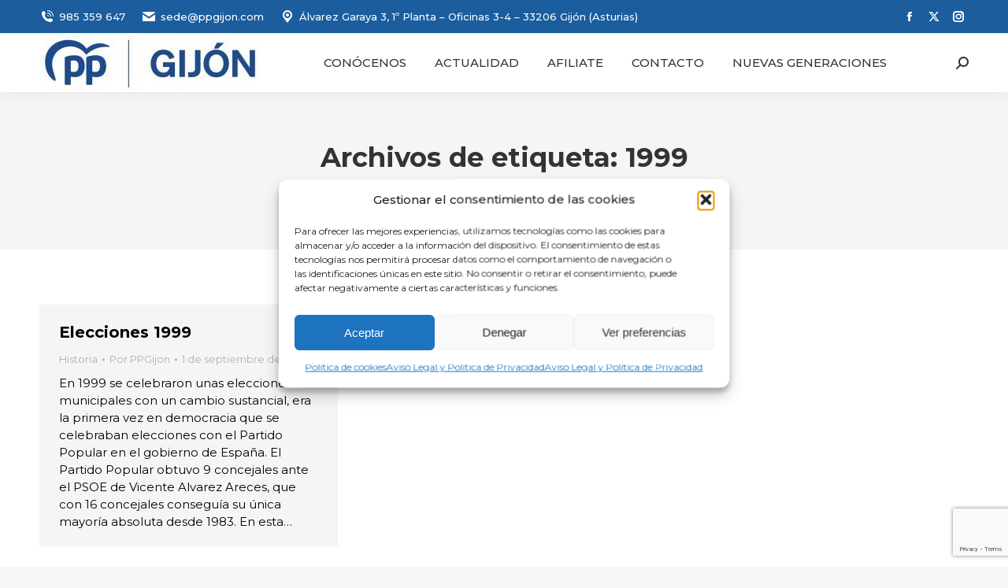

--- FILE ---
content_type: text/html; charset=utf-8
request_url: https://www.google.com/recaptcha/api2/anchor?ar=1&k=6LdxTaIrAAAAAE8x_60w_8IbqL1qe7RVbPEfI10Q&co=aHR0cHM6Ly9wcGdpam9uLmVzOjQ0Mw..&hl=en&v=N67nZn4AqZkNcbeMu4prBgzg&size=invisible&anchor-ms=20000&execute-ms=30000&cb=684pw94n44mn
body_size: 48693
content:
<!DOCTYPE HTML><html dir="ltr" lang="en"><head><meta http-equiv="Content-Type" content="text/html; charset=UTF-8">
<meta http-equiv="X-UA-Compatible" content="IE=edge">
<title>reCAPTCHA</title>
<style type="text/css">
/* cyrillic-ext */
@font-face {
  font-family: 'Roboto';
  font-style: normal;
  font-weight: 400;
  font-stretch: 100%;
  src: url(//fonts.gstatic.com/s/roboto/v48/KFO7CnqEu92Fr1ME7kSn66aGLdTylUAMa3GUBHMdazTgWw.woff2) format('woff2');
  unicode-range: U+0460-052F, U+1C80-1C8A, U+20B4, U+2DE0-2DFF, U+A640-A69F, U+FE2E-FE2F;
}
/* cyrillic */
@font-face {
  font-family: 'Roboto';
  font-style: normal;
  font-weight: 400;
  font-stretch: 100%;
  src: url(//fonts.gstatic.com/s/roboto/v48/KFO7CnqEu92Fr1ME7kSn66aGLdTylUAMa3iUBHMdazTgWw.woff2) format('woff2');
  unicode-range: U+0301, U+0400-045F, U+0490-0491, U+04B0-04B1, U+2116;
}
/* greek-ext */
@font-face {
  font-family: 'Roboto';
  font-style: normal;
  font-weight: 400;
  font-stretch: 100%;
  src: url(//fonts.gstatic.com/s/roboto/v48/KFO7CnqEu92Fr1ME7kSn66aGLdTylUAMa3CUBHMdazTgWw.woff2) format('woff2');
  unicode-range: U+1F00-1FFF;
}
/* greek */
@font-face {
  font-family: 'Roboto';
  font-style: normal;
  font-weight: 400;
  font-stretch: 100%;
  src: url(//fonts.gstatic.com/s/roboto/v48/KFO7CnqEu92Fr1ME7kSn66aGLdTylUAMa3-UBHMdazTgWw.woff2) format('woff2');
  unicode-range: U+0370-0377, U+037A-037F, U+0384-038A, U+038C, U+038E-03A1, U+03A3-03FF;
}
/* math */
@font-face {
  font-family: 'Roboto';
  font-style: normal;
  font-weight: 400;
  font-stretch: 100%;
  src: url(//fonts.gstatic.com/s/roboto/v48/KFO7CnqEu92Fr1ME7kSn66aGLdTylUAMawCUBHMdazTgWw.woff2) format('woff2');
  unicode-range: U+0302-0303, U+0305, U+0307-0308, U+0310, U+0312, U+0315, U+031A, U+0326-0327, U+032C, U+032F-0330, U+0332-0333, U+0338, U+033A, U+0346, U+034D, U+0391-03A1, U+03A3-03A9, U+03B1-03C9, U+03D1, U+03D5-03D6, U+03F0-03F1, U+03F4-03F5, U+2016-2017, U+2034-2038, U+203C, U+2040, U+2043, U+2047, U+2050, U+2057, U+205F, U+2070-2071, U+2074-208E, U+2090-209C, U+20D0-20DC, U+20E1, U+20E5-20EF, U+2100-2112, U+2114-2115, U+2117-2121, U+2123-214F, U+2190, U+2192, U+2194-21AE, U+21B0-21E5, U+21F1-21F2, U+21F4-2211, U+2213-2214, U+2216-22FF, U+2308-230B, U+2310, U+2319, U+231C-2321, U+2336-237A, U+237C, U+2395, U+239B-23B7, U+23D0, U+23DC-23E1, U+2474-2475, U+25AF, U+25B3, U+25B7, U+25BD, U+25C1, U+25CA, U+25CC, U+25FB, U+266D-266F, U+27C0-27FF, U+2900-2AFF, U+2B0E-2B11, U+2B30-2B4C, U+2BFE, U+3030, U+FF5B, U+FF5D, U+1D400-1D7FF, U+1EE00-1EEFF;
}
/* symbols */
@font-face {
  font-family: 'Roboto';
  font-style: normal;
  font-weight: 400;
  font-stretch: 100%;
  src: url(//fonts.gstatic.com/s/roboto/v48/KFO7CnqEu92Fr1ME7kSn66aGLdTylUAMaxKUBHMdazTgWw.woff2) format('woff2');
  unicode-range: U+0001-000C, U+000E-001F, U+007F-009F, U+20DD-20E0, U+20E2-20E4, U+2150-218F, U+2190, U+2192, U+2194-2199, U+21AF, U+21E6-21F0, U+21F3, U+2218-2219, U+2299, U+22C4-22C6, U+2300-243F, U+2440-244A, U+2460-24FF, U+25A0-27BF, U+2800-28FF, U+2921-2922, U+2981, U+29BF, U+29EB, U+2B00-2BFF, U+4DC0-4DFF, U+FFF9-FFFB, U+10140-1018E, U+10190-1019C, U+101A0, U+101D0-101FD, U+102E0-102FB, U+10E60-10E7E, U+1D2C0-1D2D3, U+1D2E0-1D37F, U+1F000-1F0FF, U+1F100-1F1AD, U+1F1E6-1F1FF, U+1F30D-1F30F, U+1F315, U+1F31C, U+1F31E, U+1F320-1F32C, U+1F336, U+1F378, U+1F37D, U+1F382, U+1F393-1F39F, U+1F3A7-1F3A8, U+1F3AC-1F3AF, U+1F3C2, U+1F3C4-1F3C6, U+1F3CA-1F3CE, U+1F3D4-1F3E0, U+1F3ED, U+1F3F1-1F3F3, U+1F3F5-1F3F7, U+1F408, U+1F415, U+1F41F, U+1F426, U+1F43F, U+1F441-1F442, U+1F444, U+1F446-1F449, U+1F44C-1F44E, U+1F453, U+1F46A, U+1F47D, U+1F4A3, U+1F4B0, U+1F4B3, U+1F4B9, U+1F4BB, U+1F4BF, U+1F4C8-1F4CB, U+1F4D6, U+1F4DA, U+1F4DF, U+1F4E3-1F4E6, U+1F4EA-1F4ED, U+1F4F7, U+1F4F9-1F4FB, U+1F4FD-1F4FE, U+1F503, U+1F507-1F50B, U+1F50D, U+1F512-1F513, U+1F53E-1F54A, U+1F54F-1F5FA, U+1F610, U+1F650-1F67F, U+1F687, U+1F68D, U+1F691, U+1F694, U+1F698, U+1F6AD, U+1F6B2, U+1F6B9-1F6BA, U+1F6BC, U+1F6C6-1F6CF, U+1F6D3-1F6D7, U+1F6E0-1F6EA, U+1F6F0-1F6F3, U+1F6F7-1F6FC, U+1F700-1F7FF, U+1F800-1F80B, U+1F810-1F847, U+1F850-1F859, U+1F860-1F887, U+1F890-1F8AD, U+1F8B0-1F8BB, U+1F8C0-1F8C1, U+1F900-1F90B, U+1F93B, U+1F946, U+1F984, U+1F996, U+1F9E9, U+1FA00-1FA6F, U+1FA70-1FA7C, U+1FA80-1FA89, U+1FA8F-1FAC6, U+1FACE-1FADC, U+1FADF-1FAE9, U+1FAF0-1FAF8, U+1FB00-1FBFF;
}
/* vietnamese */
@font-face {
  font-family: 'Roboto';
  font-style: normal;
  font-weight: 400;
  font-stretch: 100%;
  src: url(//fonts.gstatic.com/s/roboto/v48/KFO7CnqEu92Fr1ME7kSn66aGLdTylUAMa3OUBHMdazTgWw.woff2) format('woff2');
  unicode-range: U+0102-0103, U+0110-0111, U+0128-0129, U+0168-0169, U+01A0-01A1, U+01AF-01B0, U+0300-0301, U+0303-0304, U+0308-0309, U+0323, U+0329, U+1EA0-1EF9, U+20AB;
}
/* latin-ext */
@font-face {
  font-family: 'Roboto';
  font-style: normal;
  font-weight: 400;
  font-stretch: 100%;
  src: url(//fonts.gstatic.com/s/roboto/v48/KFO7CnqEu92Fr1ME7kSn66aGLdTylUAMa3KUBHMdazTgWw.woff2) format('woff2');
  unicode-range: U+0100-02BA, U+02BD-02C5, U+02C7-02CC, U+02CE-02D7, U+02DD-02FF, U+0304, U+0308, U+0329, U+1D00-1DBF, U+1E00-1E9F, U+1EF2-1EFF, U+2020, U+20A0-20AB, U+20AD-20C0, U+2113, U+2C60-2C7F, U+A720-A7FF;
}
/* latin */
@font-face {
  font-family: 'Roboto';
  font-style: normal;
  font-weight: 400;
  font-stretch: 100%;
  src: url(//fonts.gstatic.com/s/roboto/v48/KFO7CnqEu92Fr1ME7kSn66aGLdTylUAMa3yUBHMdazQ.woff2) format('woff2');
  unicode-range: U+0000-00FF, U+0131, U+0152-0153, U+02BB-02BC, U+02C6, U+02DA, U+02DC, U+0304, U+0308, U+0329, U+2000-206F, U+20AC, U+2122, U+2191, U+2193, U+2212, U+2215, U+FEFF, U+FFFD;
}
/* cyrillic-ext */
@font-face {
  font-family: 'Roboto';
  font-style: normal;
  font-weight: 500;
  font-stretch: 100%;
  src: url(//fonts.gstatic.com/s/roboto/v48/KFO7CnqEu92Fr1ME7kSn66aGLdTylUAMa3GUBHMdazTgWw.woff2) format('woff2');
  unicode-range: U+0460-052F, U+1C80-1C8A, U+20B4, U+2DE0-2DFF, U+A640-A69F, U+FE2E-FE2F;
}
/* cyrillic */
@font-face {
  font-family: 'Roboto';
  font-style: normal;
  font-weight: 500;
  font-stretch: 100%;
  src: url(//fonts.gstatic.com/s/roboto/v48/KFO7CnqEu92Fr1ME7kSn66aGLdTylUAMa3iUBHMdazTgWw.woff2) format('woff2');
  unicode-range: U+0301, U+0400-045F, U+0490-0491, U+04B0-04B1, U+2116;
}
/* greek-ext */
@font-face {
  font-family: 'Roboto';
  font-style: normal;
  font-weight: 500;
  font-stretch: 100%;
  src: url(//fonts.gstatic.com/s/roboto/v48/KFO7CnqEu92Fr1ME7kSn66aGLdTylUAMa3CUBHMdazTgWw.woff2) format('woff2');
  unicode-range: U+1F00-1FFF;
}
/* greek */
@font-face {
  font-family: 'Roboto';
  font-style: normal;
  font-weight: 500;
  font-stretch: 100%;
  src: url(//fonts.gstatic.com/s/roboto/v48/KFO7CnqEu92Fr1ME7kSn66aGLdTylUAMa3-UBHMdazTgWw.woff2) format('woff2');
  unicode-range: U+0370-0377, U+037A-037F, U+0384-038A, U+038C, U+038E-03A1, U+03A3-03FF;
}
/* math */
@font-face {
  font-family: 'Roboto';
  font-style: normal;
  font-weight: 500;
  font-stretch: 100%;
  src: url(//fonts.gstatic.com/s/roboto/v48/KFO7CnqEu92Fr1ME7kSn66aGLdTylUAMawCUBHMdazTgWw.woff2) format('woff2');
  unicode-range: U+0302-0303, U+0305, U+0307-0308, U+0310, U+0312, U+0315, U+031A, U+0326-0327, U+032C, U+032F-0330, U+0332-0333, U+0338, U+033A, U+0346, U+034D, U+0391-03A1, U+03A3-03A9, U+03B1-03C9, U+03D1, U+03D5-03D6, U+03F0-03F1, U+03F4-03F5, U+2016-2017, U+2034-2038, U+203C, U+2040, U+2043, U+2047, U+2050, U+2057, U+205F, U+2070-2071, U+2074-208E, U+2090-209C, U+20D0-20DC, U+20E1, U+20E5-20EF, U+2100-2112, U+2114-2115, U+2117-2121, U+2123-214F, U+2190, U+2192, U+2194-21AE, U+21B0-21E5, U+21F1-21F2, U+21F4-2211, U+2213-2214, U+2216-22FF, U+2308-230B, U+2310, U+2319, U+231C-2321, U+2336-237A, U+237C, U+2395, U+239B-23B7, U+23D0, U+23DC-23E1, U+2474-2475, U+25AF, U+25B3, U+25B7, U+25BD, U+25C1, U+25CA, U+25CC, U+25FB, U+266D-266F, U+27C0-27FF, U+2900-2AFF, U+2B0E-2B11, U+2B30-2B4C, U+2BFE, U+3030, U+FF5B, U+FF5D, U+1D400-1D7FF, U+1EE00-1EEFF;
}
/* symbols */
@font-face {
  font-family: 'Roboto';
  font-style: normal;
  font-weight: 500;
  font-stretch: 100%;
  src: url(//fonts.gstatic.com/s/roboto/v48/KFO7CnqEu92Fr1ME7kSn66aGLdTylUAMaxKUBHMdazTgWw.woff2) format('woff2');
  unicode-range: U+0001-000C, U+000E-001F, U+007F-009F, U+20DD-20E0, U+20E2-20E4, U+2150-218F, U+2190, U+2192, U+2194-2199, U+21AF, U+21E6-21F0, U+21F3, U+2218-2219, U+2299, U+22C4-22C6, U+2300-243F, U+2440-244A, U+2460-24FF, U+25A0-27BF, U+2800-28FF, U+2921-2922, U+2981, U+29BF, U+29EB, U+2B00-2BFF, U+4DC0-4DFF, U+FFF9-FFFB, U+10140-1018E, U+10190-1019C, U+101A0, U+101D0-101FD, U+102E0-102FB, U+10E60-10E7E, U+1D2C0-1D2D3, U+1D2E0-1D37F, U+1F000-1F0FF, U+1F100-1F1AD, U+1F1E6-1F1FF, U+1F30D-1F30F, U+1F315, U+1F31C, U+1F31E, U+1F320-1F32C, U+1F336, U+1F378, U+1F37D, U+1F382, U+1F393-1F39F, U+1F3A7-1F3A8, U+1F3AC-1F3AF, U+1F3C2, U+1F3C4-1F3C6, U+1F3CA-1F3CE, U+1F3D4-1F3E0, U+1F3ED, U+1F3F1-1F3F3, U+1F3F5-1F3F7, U+1F408, U+1F415, U+1F41F, U+1F426, U+1F43F, U+1F441-1F442, U+1F444, U+1F446-1F449, U+1F44C-1F44E, U+1F453, U+1F46A, U+1F47D, U+1F4A3, U+1F4B0, U+1F4B3, U+1F4B9, U+1F4BB, U+1F4BF, U+1F4C8-1F4CB, U+1F4D6, U+1F4DA, U+1F4DF, U+1F4E3-1F4E6, U+1F4EA-1F4ED, U+1F4F7, U+1F4F9-1F4FB, U+1F4FD-1F4FE, U+1F503, U+1F507-1F50B, U+1F50D, U+1F512-1F513, U+1F53E-1F54A, U+1F54F-1F5FA, U+1F610, U+1F650-1F67F, U+1F687, U+1F68D, U+1F691, U+1F694, U+1F698, U+1F6AD, U+1F6B2, U+1F6B9-1F6BA, U+1F6BC, U+1F6C6-1F6CF, U+1F6D3-1F6D7, U+1F6E0-1F6EA, U+1F6F0-1F6F3, U+1F6F7-1F6FC, U+1F700-1F7FF, U+1F800-1F80B, U+1F810-1F847, U+1F850-1F859, U+1F860-1F887, U+1F890-1F8AD, U+1F8B0-1F8BB, U+1F8C0-1F8C1, U+1F900-1F90B, U+1F93B, U+1F946, U+1F984, U+1F996, U+1F9E9, U+1FA00-1FA6F, U+1FA70-1FA7C, U+1FA80-1FA89, U+1FA8F-1FAC6, U+1FACE-1FADC, U+1FADF-1FAE9, U+1FAF0-1FAF8, U+1FB00-1FBFF;
}
/* vietnamese */
@font-face {
  font-family: 'Roboto';
  font-style: normal;
  font-weight: 500;
  font-stretch: 100%;
  src: url(//fonts.gstatic.com/s/roboto/v48/KFO7CnqEu92Fr1ME7kSn66aGLdTylUAMa3OUBHMdazTgWw.woff2) format('woff2');
  unicode-range: U+0102-0103, U+0110-0111, U+0128-0129, U+0168-0169, U+01A0-01A1, U+01AF-01B0, U+0300-0301, U+0303-0304, U+0308-0309, U+0323, U+0329, U+1EA0-1EF9, U+20AB;
}
/* latin-ext */
@font-face {
  font-family: 'Roboto';
  font-style: normal;
  font-weight: 500;
  font-stretch: 100%;
  src: url(//fonts.gstatic.com/s/roboto/v48/KFO7CnqEu92Fr1ME7kSn66aGLdTylUAMa3KUBHMdazTgWw.woff2) format('woff2');
  unicode-range: U+0100-02BA, U+02BD-02C5, U+02C7-02CC, U+02CE-02D7, U+02DD-02FF, U+0304, U+0308, U+0329, U+1D00-1DBF, U+1E00-1E9F, U+1EF2-1EFF, U+2020, U+20A0-20AB, U+20AD-20C0, U+2113, U+2C60-2C7F, U+A720-A7FF;
}
/* latin */
@font-face {
  font-family: 'Roboto';
  font-style: normal;
  font-weight: 500;
  font-stretch: 100%;
  src: url(//fonts.gstatic.com/s/roboto/v48/KFO7CnqEu92Fr1ME7kSn66aGLdTylUAMa3yUBHMdazQ.woff2) format('woff2');
  unicode-range: U+0000-00FF, U+0131, U+0152-0153, U+02BB-02BC, U+02C6, U+02DA, U+02DC, U+0304, U+0308, U+0329, U+2000-206F, U+20AC, U+2122, U+2191, U+2193, U+2212, U+2215, U+FEFF, U+FFFD;
}
/* cyrillic-ext */
@font-face {
  font-family: 'Roboto';
  font-style: normal;
  font-weight: 900;
  font-stretch: 100%;
  src: url(//fonts.gstatic.com/s/roboto/v48/KFO7CnqEu92Fr1ME7kSn66aGLdTylUAMa3GUBHMdazTgWw.woff2) format('woff2');
  unicode-range: U+0460-052F, U+1C80-1C8A, U+20B4, U+2DE0-2DFF, U+A640-A69F, U+FE2E-FE2F;
}
/* cyrillic */
@font-face {
  font-family: 'Roboto';
  font-style: normal;
  font-weight: 900;
  font-stretch: 100%;
  src: url(//fonts.gstatic.com/s/roboto/v48/KFO7CnqEu92Fr1ME7kSn66aGLdTylUAMa3iUBHMdazTgWw.woff2) format('woff2');
  unicode-range: U+0301, U+0400-045F, U+0490-0491, U+04B0-04B1, U+2116;
}
/* greek-ext */
@font-face {
  font-family: 'Roboto';
  font-style: normal;
  font-weight: 900;
  font-stretch: 100%;
  src: url(//fonts.gstatic.com/s/roboto/v48/KFO7CnqEu92Fr1ME7kSn66aGLdTylUAMa3CUBHMdazTgWw.woff2) format('woff2');
  unicode-range: U+1F00-1FFF;
}
/* greek */
@font-face {
  font-family: 'Roboto';
  font-style: normal;
  font-weight: 900;
  font-stretch: 100%;
  src: url(//fonts.gstatic.com/s/roboto/v48/KFO7CnqEu92Fr1ME7kSn66aGLdTylUAMa3-UBHMdazTgWw.woff2) format('woff2');
  unicode-range: U+0370-0377, U+037A-037F, U+0384-038A, U+038C, U+038E-03A1, U+03A3-03FF;
}
/* math */
@font-face {
  font-family: 'Roboto';
  font-style: normal;
  font-weight: 900;
  font-stretch: 100%;
  src: url(//fonts.gstatic.com/s/roboto/v48/KFO7CnqEu92Fr1ME7kSn66aGLdTylUAMawCUBHMdazTgWw.woff2) format('woff2');
  unicode-range: U+0302-0303, U+0305, U+0307-0308, U+0310, U+0312, U+0315, U+031A, U+0326-0327, U+032C, U+032F-0330, U+0332-0333, U+0338, U+033A, U+0346, U+034D, U+0391-03A1, U+03A3-03A9, U+03B1-03C9, U+03D1, U+03D5-03D6, U+03F0-03F1, U+03F4-03F5, U+2016-2017, U+2034-2038, U+203C, U+2040, U+2043, U+2047, U+2050, U+2057, U+205F, U+2070-2071, U+2074-208E, U+2090-209C, U+20D0-20DC, U+20E1, U+20E5-20EF, U+2100-2112, U+2114-2115, U+2117-2121, U+2123-214F, U+2190, U+2192, U+2194-21AE, U+21B0-21E5, U+21F1-21F2, U+21F4-2211, U+2213-2214, U+2216-22FF, U+2308-230B, U+2310, U+2319, U+231C-2321, U+2336-237A, U+237C, U+2395, U+239B-23B7, U+23D0, U+23DC-23E1, U+2474-2475, U+25AF, U+25B3, U+25B7, U+25BD, U+25C1, U+25CA, U+25CC, U+25FB, U+266D-266F, U+27C0-27FF, U+2900-2AFF, U+2B0E-2B11, U+2B30-2B4C, U+2BFE, U+3030, U+FF5B, U+FF5D, U+1D400-1D7FF, U+1EE00-1EEFF;
}
/* symbols */
@font-face {
  font-family: 'Roboto';
  font-style: normal;
  font-weight: 900;
  font-stretch: 100%;
  src: url(//fonts.gstatic.com/s/roboto/v48/KFO7CnqEu92Fr1ME7kSn66aGLdTylUAMaxKUBHMdazTgWw.woff2) format('woff2');
  unicode-range: U+0001-000C, U+000E-001F, U+007F-009F, U+20DD-20E0, U+20E2-20E4, U+2150-218F, U+2190, U+2192, U+2194-2199, U+21AF, U+21E6-21F0, U+21F3, U+2218-2219, U+2299, U+22C4-22C6, U+2300-243F, U+2440-244A, U+2460-24FF, U+25A0-27BF, U+2800-28FF, U+2921-2922, U+2981, U+29BF, U+29EB, U+2B00-2BFF, U+4DC0-4DFF, U+FFF9-FFFB, U+10140-1018E, U+10190-1019C, U+101A0, U+101D0-101FD, U+102E0-102FB, U+10E60-10E7E, U+1D2C0-1D2D3, U+1D2E0-1D37F, U+1F000-1F0FF, U+1F100-1F1AD, U+1F1E6-1F1FF, U+1F30D-1F30F, U+1F315, U+1F31C, U+1F31E, U+1F320-1F32C, U+1F336, U+1F378, U+1F37D, U+1F382, U+1F393-1F39F, U+1F3A7-1F3A8, U+1F3AC-1F3AF, U+1F3C2, U+1F3C4-1F3C6, U+1F3CA-1F3CE, U+1F3D4-1F3E0, U+1F3ED, U+1F3F1-1F3F3, U+1F3F5-1F3F7, U+1F408, U+1F415, U+1F41F, U+1F426, U+1F43F, U+1F441-1F442, U+1F444, U+1F446-1F449, U+1F44C-1F44E, U+1F453, U+1F46A, U+1F47D, U+1F4A3, U+1F4B0, U+1F4B3, U+1F4B9, U+1F4BB, U+1F4BF, U+1F4C8-1F4CB, U+1F4D6, U+1F4DA, U+1F4DF, U+1F4E3-1F4E6, U+1F4EA-1F4ED, U+1F4F7, U+1F4F9-1F4FB, U+1F4FD-1F4FE, U+1F503, U+1F507-1F50B, U+1F50D, U+1F512-1F513, U+1F53E-1F54A, U+1F54F-1F5FA, U+1F610, U+1F650-1F67F, U+1F687, U+1F68D, U+1F691, U+1F694, U+1F698, U+1F6AD, U+1F6B2, U+1F6B9-1F6BA, U+1F6BC, U+1F6C6-1F6CF, U+1F6D3-1F6D7, U+1F6E0-1F6EA, U+1F6F0-1F6F3, U+1F6F7-1F6FC, U+1F700-1F7FF, U+1F800-1F80B, U+1F810-1F847, U+1F850-1F859, U+1F860-1F887, U+1F890-1F8AD, U+1F8B0-1F8BB, U+1F8C0-1F8C1, U+1F900-1F90B, U+1F93B, U+1F946, U+1F984, U+1F996, U+1F9E9, U+1FA00-1FA6F, U+1FA70-1FA7C, U+1FA80-1FA89, U+1FA8F-1FAC6, U+1FACE-1FADC, U+1FADF-1FAE9, U+1FAF0-1FAF8, U+1FB00-1FBFF;
}
/* vietnamese */
@font-face {
  font-family: 'Roboto';
  font-style: normal;
  font-weight: 900;
  font-stretch: 100%;
  src: url(//fonts.gstatic.com/s/roboto/v48/KFO7CnqEu92Fr1ME7kSn66aGLdTylUAMa3OUBHMdazTgWw.woff2) format('woff2');
  unicode-range: U+0102-0103, U+0110-0111, U+0128-0129, U+0168-0169, U+01A0-01A1, U+01AF-01B0, U+0300-0301, U+0303-0304, U+0308-0309, U+0323, U+0329, U+1EA0-1EF9, U+20AB;
}
/* latin-ext */
@font-face {
  font-family: 'Roboto';
  font-style: normal;
  font-weight: 900;
  font-stretch: 100%;
  src: url(//fonts.gstatic.com/s/roboto/v48/KFO7CnqEu92Fr1ME7kSn66aGLdTylUAMa3KUBHMdazTgWw.woff2) format('woff2');
  unicode-range: U+0100-02BA, U+02BD-02C5, U+02C7-02CC, U+02CE-02D7, U+02DD-02FF, U+0304, U+0308, U+0329, U+1D00-1DBF, U+1E00-1E9F, U+1EF2-1EFF, U+2020, U+20A0-20AB, U+20AD-20C0, U+2113, U+2C60-2C7F, U+A720-A7FF;
}
/* latin */
@font-face {
  font-family: 'Roboto';
  font-style: normal;
  font-weight: 900;
  font-stretch: 100%;
  src: url(//fonts.gstatic.com/s/roboto/v48/KFO7CnqEu92Fr1ME7kSn66aGLdTylUAMa3yUBHMdazQ.woff2) format('woff2');
  unicode-range: U+0000-00FF, U+0131, U+0152-0153, U+02BB-02BC, U+02C6, U+02DA, U+02DC, U+0304, U+0308, U+0329, U+2000-206F, U+20AC, U+2122, U+2191, U+2193, U+2212, U+2215, U+FEFF, U+FFFD;
}

</style>
<link rel="stylesheet" type="text/css" href="https://www.gstatic.com/recaptcha/releases/N67nZn4AqZkNcbeMu4prBgzg/styles__ltr.css">
<script nonce="AbFkJJ6OhgK2F4SU5x4xLw" type="text/javascript">window['__recaptcha_api'] = 'https://www.google.com/recaptcha/api2/';</script>
<script type="text/javascript" src="https://www.gstatic.com/recaptcha/releases/N67nZn4AqZkNcbeMu4prBgzg/recaptcha__en.js" nonce="AbFkJJ6OhgK2F4SU5x4xLw">
      
    </script></head>
<body><div id="rc-anchor-alert" class="rc-anchor-alert"></div>
<input type="hidden" id="recaptcha-token" value="[base64]">
<script type="text/javascript" nonce="AbFkJJ6OhgK2F4SU5x4xLw">
      recaptcha.anchor.Main.init("[\x22ainput\x22,[\x22bgdata\x22,\x22\x22,\[base64]/[base64]/[base64]/bmV3IHJbeF0oY1swXSk6RT09Mj9uZXcgclt4XShjWzBdLGNbMV0pOkU9PTM/bmV3IHJbeF0oY1swXSxjWzFdLGNbMl0pOkU9PTQ/[base64]/[base64]/[base64]/[base64]/[base64]/[base64]/[base64]/[base64]\x22,\[base64]\\u003d\x22,\[base64]/Dh8Ocw4rCg2LCpWTCm8K6w5www5lnwrNCZhM3w6nDlcKNw446woHDvcKSUsONwodSDsO/w4AXMXTCkWNyw4xUw48tw5gowovCqsORIF3CpWrDnA3CpQ3DlcKbwoLCq8O4WsOYc8OqeF5ow7xyw5bCrVnDgsOJLMOqw7lew7XDlhxhDTrDlDvCug9ywqDDpCUkDxDDkcKAXh5xw5xZecKHBHvClBBqJ8O9w7tPw4bDhcKNdh/DrMKrwox5NsODTF7DtCYCwpB4w7BBBVIGwqrDkMONw5IgDEdhDjHCuMKANcK7ZcOtw7ZlFycfwoIgw5zCjksdw7rDs8K2FsOWEcKGAMKXXFDCl2pyU1fDosK0wr1lHMO/w6DDoMKVcH3CqybDl8OKAMKJwpAFwrnClsODwo/DksKBZcORw43Cv3EXasOBwp/Ck8OrGE/DnEYdA8OKGlZ0w4DDr8O0Q1LDqV45X8ObwrNtbHNHZAjDo8K6w7FVZ8OjMXPCjjDDpcKdw7lTwpIgwrnDm0rDpUYnwqfCusKLwp5XAsK9U8O1ERLCgsKFMFkHwqdGKX4jQnHChcKlwqUAekxUM8KAwrXCgHHDvsKew61Bw5dYwqTDhsKmHkk/ScOzKDPCii/DksOww4JGOl/[base64]/ChiFFYV7DnTrDhMOrw7UDw67DvMKRwpXDrRrCo2fDpSXDhMOrwoJnw4E1ecK7wqJgen0NTMKVDlJHG8KHwrdOw5nCjC/DkSnDlC/DqcKEwrvCmEjDicK8wozDmG7DhMOxw53Cgydlw5wEw4hnw6U/VFAvPsKmw6MdworCjcO4wrHDlMOwfwjCpsKdXTwldMKmccO/fsKcw5ZUCcKQwrBIOSnDj8KmwprCh0N5wqLDhwTCmy/CojA5CE82w6jCt27CjMKudcOdwrg7BcKfNcO9wrPCp2lVUjYVKcKVw4spwoF9wq5Xw4rDsAzCuMOuwrAqw4jDhHAkw6EsRsO+aGzCisKLw7PDvxXDlsKNwq7CkxB7wrp9w48Aw74xw5cxGMOoNBbDlW7CnMOmGCTCj8K9wq/CisOnFl5DwqfDuAMIWB/[base64]/[base64]/Cvm/CpnhqwofCv8OuwqzDpGrDh8OCHW0jSMKzw77DsQJbwqXDnMOywrXDnsKgSRnCrG5sOwVpUDTDrF/Cu0vDuHUWwqU1w6bDisOeamwPw7LDr8OUw5ITWXrDo8K3fMO9Y8OLM8KBwpdDDksTw4Bqw4bDonnDkMKsWsKuw57DlMK8w5/[base64]/[base64]/DnMOzWMKjSsOZwqLDjHMIw5xjazNywrUNwrgGwpUZaCxBwobCjntPYMK0woEew6zDsxTCoRlMW3/[base64]/w5kUw6c+McOuMMO9BMKOw6w7f8OpFTLCtWZFam4jw4DDvWMTwqLDm8KVRcKwWcOPwobDlcO+blPDlsOcA2YVw5DCs8OrFsKQImvDrcKOXy/CgsKuwoJ4w7xNwonDhcOJfGN2JsOMIVvCnEN6HMK5OkDCrcKVwrpFOBbCiFXDqSTCjy/[base64]/w6BJOnzDsMKNPMKIw4TCr8O1QcKMITwVbMOHKzw/w6/CocKNC8OIw6UfA8KrHEp4QV5NwoB8SMKSw4DCuGXCqCbDglIkwqjClcOTw7HDoMOWe8KBWRkYwrgcw6dOZ8KXw7dkIw9Iw7VYb3MgMcKMw7HCncOra8O+wqXDrgbDsD/[base64]/Cs0UVw58zRy7DkAvDh8OWMsOnw7LDnRldRG3DmXnDrGPDlcONDMKxw5HCuxvCmXDCo8OcdA5nSMO5NcOkT1k6VhVJwoPDvXFSw6nDpcKKwok+wqXCh8Khw4hKS3MxdMOpw4nDskp+NcO/X2wDIgUew4MgPsKRwoLDmxlkG0lrS8OKw74TwogwwqbCssOxw54sZMOaN8OcNWvDj8OMw4RbRcK/LQpBQsOeJAHDlz83w4lUIsK1PcOSwpNYShgUfMK2Dg3ClDlXWxbCu3DCnxpVZMONw7vCn8KXV2ZFwpAiwrFAw5IIWAhMw7BswqTCgH/DosKzYhcUGcOiYRsFwo8lInAhDAUuahknF8K3VsO4O8O/LDzCkA/DgHZtwqorSB0awrTDqsKpw7jDksKvWFDDtAdsw655woZgTMKCWnHDkUwxRsOsBsOZw5rDksKbWW8UYcO/HGMjw4rCmgVsIW5uPn5iYxQDZ8OvLMKrwqsIPcO+UcOqMsKWKMO+P8OCEsKhGcOBw4wswoFdZsKuw5xfaTMDXnZgJsOLbwBhNXlRwprDmcO/w4dKw6RCw6htwqxHFlJkenrDlcOEw58+QUTDs8O8QsO/w6rDtsOee8KUWTDDuV7CswUtwp7Cm8ObbzrCsMOYaMK+wrAzwqrDmi4Mwqt2CmYGwo7DvWbCqcOhPcOcw6nDt8ONwoLCpjfClsKbWsOSwpIyw6/DrMKjw4vDnsKKQcK/UUV+T8KrCXHDsQvDncKkbsOIwq/Du8K/C14fw5zCicOhwrFdw5zCjRHCiMO9w6vDkcKXw5LCqcKgw6JwOSRHFF/Dl3Ukw4pxwp5XKGRbM3TDtMOHw5zCl1DCqcKyEzfCmQTCjcKtMMKELXzCk8KDLMOEwqBWDkR/XsKdwqhvw5/CiGV4wrrCgsKUG8K1w7Atw60QZsOMI0DCt8KqJsKfGhd0wrfCgcOsdMKdw4gXwqxMXiBFw5DDuCEpFsKnAcKxKmg7w58Iw6PClsOuKsOGw4BFO8OtA8KqeBBqwq/ChMKmBsKnCsKoCsONU8O8QcKvFkZcJ8Knwo0Nw6rCnsODw4AUBTPDt8KJw7XDtTsJDzEVw5XChk53wqLDrE7DisOxwq8PVF7CoMKIDCjDncOxBWHCjBPCm3Ngf8KzwpLDs8OwwqUOKcK8ZMOiwrZgw4vDnThfNsKSWcO/[base64]/DqR02fMOEw4vDssKGUsO+woHDgsKqw4fCmiNTw5ZywpBqw596wpTCtj1Cw7lZKVzDksOnFxPDhRnDn8OVAMKRw4Nzw5RFCsOmw53Ch8OuAVnDqxw0LXjCkCJZw6Mnw77DpTV8GHPDnkAbB8O+fX42woRXCDEtwozDhMK9LHNOwptuwoZKw5kIOMOIVcOFw4LCncK/wrfCicOTw4BTw4XCghpSwrvDnh7Cv8KvDwTCk0DDnsOgAMOIfAs3w4QQw4p7K0PCkgVAwqwWw6VrLmQLWMOPKMOkZsOAGcORw4hLw7DDjsO/[base64]/w64Cw7/[base64]/CjXxzwobDqSwGwpjCssKBwrFzw7Y1wqLDi8K7aMOKwrHDmwFvw7MOwpF7wp/DvMK7w59Kw58pJsK9MXnDkAXDnsOhw547wqI8w6I8w5g7KAJ9L8K0HsKZwrU8KVzDiyTDl8OHZ2UoKMOrFithwoErwqbDj8OOw63Cu8KSJsK3LMOaX3jDrcKoCcKOw6HCoMOlBcOowrDCoFjDv2nCuivDgg8aFMKYMsO9SB3DnsK0IF0dw6/CuDzCmFEJwobDu8Krw4k6wpDCvcO7E8KNYMKSNMOrwosrJijCpVpvRyvCtsOSaEYzJcKBwoM6w5QZFMKlwodswrcLw6VGccO3YMO9w6B7CCBew74wwr3CmcOXPMOkdxjDqcOvw4lbwqLDscOFfsKKw4bDn8OLwo4Cw53CqMO/P2rDqnEOwrbDiMOEWV1gcMKaNE3DtsOdw7h8w63DlMOgwpMUwonDtXpWw7NAwoMgwpMyTDvCsU3DrGDDjnzCh8Oddm7CmExDQsKVTxvCosKBw5FTLCBvO1kEIMOGw5DCv8O5KkzDrmMJMixBZ2TCm35dRB5iYSEqT8KSAULDtcOiC8KmwqnDscKsdjgrEB/Dk8OAY8KcwqjDsXnDmB7DoMKVw5HDgDpGDMOBwpvCvRbCgE/ChsKgwoLDiMOqVU9pEEnDth83fzxGD8OVwqvDsVR4cFRfZSfCr8K4HsOvfsO6A8K/PcOPwrpbKCXDlMO+GWTDpcOIw54IJsKfw6xbwrHClTdbwrzDtUMTHsOyL8KNfMOLT2DCsnvDmi5cwq7DvB7CkUMPIlfDqMKOHcKGRxfDgEhgc8K1wp50MCXCiCJzw7p9w7zCjsO3w48kcybDikLCqAAhw5fDlTgmwr/DoEJrwo3CoHZpw5LCsjYFwrcrw5YEwr4dw4ldwrFjAcKLwprDmWfCh8KhM8KUa8K3wojCry0mchEjBMKuw47CmMKLGsKuwok/wq4xOl93wpzDhAMtw4PCly56w5nCo3Buw5kFw5TDiToiwogBw4/Cs8KbUG3DlgZaPcO5TcKdwpDCscOINzQDMcOmwrrCgDjDu8KOw7zDnsOeUsKyOzAmRwZFw67CvnVqw6vChcKSwopKw7kTwqrChj3CncODesKpwrIyVwQeBMOcwrQNw5rCiMOGwoguJsOsHcOzZn/DqcKuw5TDvAzDucK5L8O0LcOkOXZFWEwWwpx+w6NQwq3DlQ/CqUMOIcO2QRrDhl0vY8OAw43CmxtswojCrzt+WkTCtlbDhzhhwrF/[base64]/Cuw12Iw3CvsOuA8Osw5rDksOcwr9Jw47CgMK1wp/CmMOXKn7CmHkqw7HDtHDCgl3CgcOSw4YXScKqZcKcL13CrC8Tw5PCv8K/[base64]/[base64]/[base64]/DpMODwoXDscKYNlvCmsKZThzCr8OEwoViwqbDu8KTwpIjTMOAwqVowpExw4fDvFElw6BKbMOuw4IpMsOBw7DCg8Ozw7QXwobDvcOnXsKUw4V1wr/[base64]/[base64]/[base64]/[base64]/wrrDs8K+w5lyLFkIw6LCtmPDtcKjJ0gww4RIT8KFw6YqwoJXw4DDmG3DpUsYw7UbwqRXw6XDr8OKwqPDq8Kow7MrHcKPw6zClQzDr8OjdVPCnFzCr8K+NSDCicK9TiTDnsOJwqNqAjQ0w7LDsXYrDsOddcKAw5rDox/Cn8OlX8OSwrDCgxJ1PxrCuQrDpsKCw6oCwqXCisOhw6LDvyXDqMKZw5TCqDcYwpvCoBHCicKlXhIbGEXDmcOKeHrDtsKrwqZzw5HCqltXw416w6bDjy3CksKmwr/[base64]/CqMKCw44QwqoiP8KCA1LDokhxI8KBdjwnwpnCrsOiY8OJHH0uw4RLWMKJNsK2w65rw5jCisObSnoew7Maw6PCjD7CnMOmVMOkHjfDgcOQwqhywrgzw4HDlljDgGoww7ozNwbDtx4ROsKZwpTColAPw6nDjcOFZnRxw7PCo8ORwpjDn8OYD0F0wrdSw5vCrR4SExPCgj/Dp8OowrTDrUVmK8KSL8O0wqrDtW/[base64]/[base64]/DicK2OXLDpcOFw5o4B8KxESk8MsKReMOZw4zDsi4JGcOLScOUwp/DhwDCqsOobMKQPQPCjsKEDcKTw48ncA00TsOMEsO3w7bDpMKtwp5LWMKAdcOYw4QVw7zDm8KyNUnDqTE8woZHJVldw4TDvgPCgcOOb1xHwpEmKw/[base64]/[base64]/[base64]/wp0JCD/Crnx1w6fDvkESw6cAwp3DhsOWCsOVw6jCvMKELHfCisOnJMKMwp1HwqnDvcKgF2fDiUUzw5rDrWgzScK7ZUR0w5TCt8OVw4nDtsKSJinCv3l/dsOhJcKUMsOow4tjH2/CpMOTw7vDp8OXwpvCl8K8w4RQOsKawqHDp8KudifCs8KvRcOxw7MmwoHCksKsw7dxMcKhHsK/wpYsw6vCqcKIZyXDmcK9wqjCvmwRwqpCcsKowr0yVm3Dq8OJA2x7wpDCl25hwq/DvknClxHDqAfCsSlHwpzDpcKCwrPDqsOcwr8NfsOtZ8OgEsK0PXTCg8K2AR9hwrLDu2o9wpUfPQ1TIVAow6LCjMOIwprDsMKswrJ6w7AKWxMawqpAVTzCu8OBw6rDg8K8w6XDmAHDswUCwo/[base64]/w6vCjkh+HcKLw4hFNg4uGsO5w7/DnzTDgMO+w67DpsKVw4vCp8K+LcKKGgArdRbDgMK9w45WKsKFwrDDllDChcODw63CtsKgw5TCpsKzw4XCo8KGwrU2w5Eww6jCisKfIiXDr8KYMxNJw5ISJg4/w6XChXzCl03Dr8OWw4szSFbChy5lw7HCggHDosKzVMOeZ8K3VGPCgcKkfGbCmgEeYcKIfsKhw5UEw4N/EC5Ewp9+wqw4cMOpHcKJwoJ2MsOZwpvCusKFDVhDw6xJw6/[base64]/ClTXCvMOsNWjCjRMXEm94wrHDg8KALMKAWsKSL2HDnsKTw5AKZMK/JWVVasK2VMKhRQDCnF7CmsODwojDmMOKUsOBwobCq8Kfw5jDomEBw5c4w75AHXMpWQJhwpnDiX7DjnTCmB3CvmvDoXzDtB3DssOMw74eL03CvHNiHcOwwqQYwo/DrsKIwoIlw4M7AcOMJcKAw6IaHMKkwqvDpMKVw4dww4xyw7Q0woVTMMOiwoEOMwzCrEUZw4jDsQ7CrsKuwo8SNHPCuzRiwqtkwrM9E8OjTsOawo0Lw5YNw7F5wqZiYFfDpgrChzrCpnV+w47Du8KRYcOfw6vDscK6wpDDkMKlwqzDhcK3w4LDscOqV01IaRh/[base64]/EcOcY8Kgw5IXRm3Di3/Cv1PCscOGCCFaVmwFw63CsR59N8Kdwo9SwpUYwonDs0bDrMOuc8K5R8KWB8OVwoU+wqQAdWVGMG9TwqQ8w5o3w7w/ZT/DjsOyccOpw6Vlwq7Cl8O/w4/Cr2AOwoDCncK4AMKMwqvCpsK9JX7CkRrDmMKGwr3CtMK2YMOMWwzCtcKmwpzDsh7ClcOJHzvCksK1I20Ww64Sw6nDpUjDnTjDnsKUw7ZPG3rDkG3Ds8K+bMOvaMOAdsOeYiXDv1dEwqd1UMOvGwRmVBplwpLCtMOcMkbDhsO9w4fCjsKSeWg6RhbDucOtQ8O/fiAFNE5BwoPCjiN1w7HDhsOFBAxpw4HCtMKswrtcw5Afw4LCu0dpwrJZFitOw53DtcKcwqnCmWXDgEx3fsKgBMOQwo/DsMOIwqUuEUh0ZB0KcsOASMKKPsOTEEPCvMKJZcKhK8KewpnCgELCmRgCck0lw6PDisOJDyvCksKjIEvDrsKzUhzCgQjDnS7DqADCpsO6w6Auw7vDjlVmckLDgsOCe8O9wpxAckrCrsK6FhoswoIlITEbFEwrw5nCpsK+wpN8wp3CqMKZHMOLIMK/[base64]/CqzDCpmA5dcKkE8OsbcOvVMOdesOLYsKaw5LDiAPCt0XDmMKRaH3CoFvDpsKNfsKlwoXDqcOlw65sw5zClWEEOV3Cq8KNw7bDmizDtMKcwosRMMO4I8KwQMKow7A0wp7CkzrCq3/[base64]/[base64]/CsCLCpWDDk8KhCxXDi8KGB8O+U8O1NFZ2w6/CgELDmC45w4LCi8Oww4V/McOmBwBzHMKew7AcwprDgcO9MsKLfRRAw6XDl17DsXIQDjfDjsOkw45iwpp4w67CjFHCmcK9fcKdwpp+a8OxXcKNwqPDiGMCZ8OWd13Dvj/DtDA1HsOJw6nDqD8Vd8Kdwrh3KMODZxXCv8KZYcKQT8OqSinCoMOhS8OfFWYueWnDn8KJAMKZwolUEmtpw4AicsK+w63DhcOvOMOHwoZTdkzDsGLCsW1/EMKiF8KOw4PDhDXDiMKpTMOtLHrDoMObKRlJfwTCjwfCrMOCw5PDrzbDqUpLw4JUXEUoMlQ1KsOqwr7CpwrCjGTDnMOgw4UOwplZwpYIRcKfT8OnwrhDExpKe33DuVY4OsOVwpUDwpzCrcOjdsKIwq/Cl8ODwq/CpMOzBsKpwpJXTsOlwoHCv8KqwpzDu8O6wrEeLcKBbsOmw6HDp8Kzw6trwrzDnsOzRDYENx5Dw7VpFiEbw6YCwqo5SUrDhMKPw6dswo5XGj/Cn8KCUg/[base64]/DqsKJw4fDksKhwoTCvnAZaHRyecK1Unlvwr4nXsOpwoRGMS1Nw73CiycVDzh/w57DqsORPsKhw6NUw6wswoEOwr3DmlNRJDdlHTR1BnfCjMOFfgccC1PDpEjDthXDk8ObOwFBO093RMKawoPCnlNSPhYSw6fClsObFsOkw5YLasObHVkuOl/CgsKdCjTCuyppVcKDw7rCnMKtMsK5C8OWIy3Do8OEw53DtBXDskxPYcKPwoDDi8Ozw5BEwpsAw6LCpm3Dqy43LsOfwprDl8KmIRpzUMKRw7wXwozDgFHCvcKFTkYew75hwqp+Y8KzSA40TsOgX8ODw77CngFEwoVBwr/Do2MXwo4Dw6bDu8KvW8Ofw6jDpglCw7EPGTYhwq/DgcKBw73DiMK3DVbDuE/ClcKZai4lK2HDpcK3DsO9WzFENFk0OlvDlsKDGWEhUlJ6wozCvSTDrsKlw5Naw4jCk20WwpYewqxcWWrDr8ODAcOew7rCm8KeWcOeV8ONOAk7GiFVUypxwrfDpXDCu0ZwIyXDgMO+JHvDt8OaeUPCtFx/SMK6FVbCnMK/w7nCrB0AJMKMacK9w54dwqXCl8OqWBMGwqTChcOMwqMBagXCq8O0wo58w4vCgMOPBcOPSmdvwqfCv8Oxw6RAwoLCuX/[base64]/DiMOgG0V6KsKRbkbCosK0w53DtHcxw6DDisOWYCFdwqogacKCY8KRaxvCosK3woobFUHDpcOpPcK9w5ImworDmRnCp0DDtzpIw7ExwonDuMOWwrY6AHfDnMOCwqrDtDBTw6rDg8K/JcKbwpzDij/DlcKiwrrDqcK+wrzCk8OfwqjDqgnDk8Otw4NtZz5WwrvCuMOPwrHDkAg2ZBLCpWVyesK+KsK5w7vDl8Kww7JTwo5kNsO3WQbClSPDon7ChMKOOsO0w5p6OsOkBsOCwrXCs8O4MsKcX8Osw5jDpVg6IMK3ahTCkGrDsCvDoXI6wo0VKHzDhMKvwqHDjsKyJMKxJsK/RsKKf8KLEX9Bw5MIY0orwqjCpcOPMRnDtsK5LsOJwq8owrUDcMO7wpLDnsKXC8OKMCDDt8KJKVNIQ3fCv0UUw7gbwrvDrsOCYcKDYcKYwpNYwoxLB1NuEwbDuMOBw4HDrcK/[base64]/GmXCrnXCh0V8KsKFwoLDtyfCiGHCq0VJQMOqwowCAgosP8Kcwrccwr/CrsOkwoorwrXCkQICwqLDvxnDucKUw6tma3rCixXDs0DCrxrDlcOwwqBrwpvCvyFeEsKaMAPCikUuPyrCqHDDo8OQw6vDpcO8wrjDnlTCu2cQTMOGwrHCiMOqP8Knw7x2wq/DusKawrVywqoVw6t3NcO8wrBDb8OlwrYew7VyesK1w5hmw4XCkndSwoLDtcKHI3TCqxg/NDrCvMK+Y8OZw5/CuMOWwr8WAGrDn8KIw4TClsKSdMK7LEHCunBIw6c2w5HCi8KawofCu8KSe8Khw6B0w6EawovCosO9RGptFjFlwqBIwqo7wr/CucKiw5vDoTrDgF/CsMKMLzLChsKGQsOLfMK+R8K4fAbDjMOAwo4cwqvChnY3KCvCgsKow70sVMKEN2DCpSfDhFsawp5hTwZ3wpE6ScOFEkLDrT3CicK3wqp4w4AYwqfCvSzCpcOzw6dHwpYPwqZBwqppTCDDhcO8w587FcOnccOtwodDARh4K0VZAsKBwqA/[base64]/Dhl/CnzcwP8OBMADCjHvCklsBQWjCmcKWwqoLw6RbasOBUwPDmcOqw43DusOEQErDh8OJwoJQwr5dD1FEH8O+dS5awq/[base64]/ClsOUayDCnHhhRcKGJjLDuMK/w4xDPMK5wr9Fw4XDh8OROSwqwoLCmcKKPEgZwonDlgjDpH/Ds8ORKMOwJjU9w4HDumTDjGjDqApMw4Z/EcOawp/[base64]/DqcODR3ReD8KDf1ohwobDvibCvMKGD37CkMOiLcOnwojClMO5wpXDqsK+wq/CqXdPwqc9D8KGw44XwpkjwoXCmiXDpMOHNArCpsOPU17DncOKVVpYDcOpE8KswoHCucK1w7XDhHAVL17Dt8Klwr18wp3ChmbCoMOgw4PDpsKuwp4qw5DDiMKsaxvCjS5YBRLDpAx/wokCEkjCoCzCv8KDODTDhMKkw5cAa3pxPcO6E8ONw53Dt8KZwoLCgms+FUrDisOkeMKawrJmOCHCh8Oew6/DnSkIQArDjMOYXsKPwr7DiyhowplpwqzCmcK+WsOcw4DCnV7CuTMvw5jDhg5vwpzDn8K9wpnCg8K1TsObw4zDmVPCi2vDnHZiw7rCjVbDqMKSQWMofMKkw63DuAlLADLDlMOIE8KcwqLDuSrDn8OlLsOpGmJPUMOvV8OwaSYzQ8OyFcKRwp/CtsKRwoXDuSgcw6pfw4PDusOdPsKzaMKgCsOaXcO/I8Kuw47DvX/Dk2PDgVhbCsKDw6/[base64]/[base64]/[base64]/CkcKEw7gcwrTDqyDDtcKpUcKRw7IGbMK0w47CqMK8SDrDlkLCtcKRY8OVw7/[base64]/wpEAw4HCrgp1FXvCgh/DpcO2KAzCicK3cFkhIcKoJcKpHMKcwrg8w5jDhAVrecKYBMOXAMKIPcOoWiDDtkbCkBbCgsKeAcKJMcK3w4k8KcOTe8OmwpMywoMiDW0vYsObWxvCp8KHwoLDisK+w6HCuMOrFsOGRsOLbcOpG8OdwpN8wr7CtS/[base64]/w4dtZCHCg8Kvwo1mwoIQfMOHPMKuwoh4w6chw5NUw4rCsQvDlcOlS3HDoh91w6XDksOpw5laKBTDr8Kqw6RewpBeBB/Cu2t4w67CsW9EwosOw4PCmDfDg8K1WT09wqkkwogfacOqw75+w7jDocKMDj0WX0cZSgYrC2PDqMOreiJgw7TCkcOlw4vDjcOrwos4w4nCqcOUw4bDtcOeHWZLw5loI8O1w5/[base64]/DmV3DvcKOwrDCl0XDt8O6YcKzQMOdNQYFwpM0MEAZwqg0wp3Cj8K8wrouU3rDn8OFworCtGfCtsOvwrhpSMO/w4FMNsOAWyzCpw1kwrZ6UlvDqyDCk1vCgcOzMMObBH7DvsO6wqnDkUgGw7vCk8OWwqjDpsO4WMKIOFlKS8KAw6dkWw7CkHPCqnbDj8OMGFsdwrdGfR97eMK9wovCsMO5aE/CiwwRbQo7EFHDs0MODRjDt2/[base64]/U23CmwLCgMK8w77Crx/[base64]/[base64]/XsOFwrw0d8KgwqRMwoI5FcKiI8Kkw7XDvsKGwpsMPG7DjV/[base64]/[base64]/DrsKGw49/w4DDkArDqMOFDcOFJTsxXcO8U8KUazfDtG/[base64]/[base64]/wpnDtsKaCMKqw4fDjhMdHMKtw6p/[base64]/OzTCgD7DkMO4EsOzW8OvwrXDrcKJMcOtw63CpcOyw5nCpjnDgsOtEWl9UUTChRFgwrxAwocqw6/CkHBLM8KHbcOvK8OdwogzXcOFwrDCucKlAUHDpsK9w4QXKsKGUhhHw4pAJ8OfRDhHTEUJw7EmSB9dFsOrb8OlFMOPwoHDncKqw6NYw7BqbcKwwoE5ewkRw4TDpkkeRsO/XEhRwrfCosOTwr9uw7DCucOxIcOUw5rCuxnCr8OKd8OUw6/DmR/CrRPDmMKYwoM7wrXCl1/CocONDcOdNlfCl8ObPcK4OsOmw5wOw7BPw5YHezvCgE3Chw3CscOPCl1JDT7CqkU1wrEsQi/CpcKnQg0fK8KQw79swqTClUDCq8Kcw4FJwoDDvcOjw4Q/PMOzwqk9w7LDn8OOL3/Cm2TCjcOmwq9XCRDDnsOjZhXCgMOaX8KmVCZJcMKzwozDqcK3JFPDjcO4wrokW1zDs8OrLhvCl8K/[base64]/wqoSK8OIOcKJS8OcwqLCqcKKZA0rKSc3FC1CwpVewq/DssO/[base64]/w5LDi8KcNzwYWcKqdWTDo8K3wqdJJHwLSMONNQdrwrbClcKNGsKrG8Kvw6bCnsO/PcK2ZcKaw6bCrMOUwphvw4XCiFguYQByYsKIAsOnY3fDs8K5w4dHKGUUw77CiMOlWMKIdzXCq8OITn18wrcETcKNAcK7wrALw5IIGcOCw413wrB7wo3Ch8OkBhlYHcO/TXPCuFnCqcOGwo9mwpNLwpEJw7zDmcO7w7vCllXDgwjCoMOkV8KfPjpgb0fDvxTDg8KrHSRbOTMLfV7CjGhHJVVRw7vDlsK8fcKjOlMEw5HDm3vDhlTCisOqw7fCigkkbsOzwrYHScKweAzCgA/DtMKBwr0jwpzDqW3Ch8O1SlQhwqPDiMO8eMOyGsOkwqzDmk3CqnYGUV3Cg8OzwpHDlcKTMVDDvMO0wpPCiWRQTGrCq8K8JsK+P0zDo8O/KsO0GWTDoMOSBcKwQQzDpMKvKMOVw48tw7NrwonCk8OrP8KYw6E+w4h2IVPCksOXQcKYwrDCmMOzwq9Ew7XCtsOPengXwrHClsO+wr4Ow5/[base64]/w5fDplvCpsKSDsKHw4xcHEcPHnhIwr18Jz/CiMKuesK1fsK/NcKhwr7DlMKbcFpXSTrDu8OfEnfCqnDCnAU2w7sYDcOLwpVJwpnCqldvw4/DoMKBwqt/LMKUwobClWzDvMK+w7N3BjU7woPCisO/w6LClTgwC2g1LkvCi8KUwqnCq8OgwrwJw7czw6/Dh8OiwqQNNGTCvl7DkFZ9aQ7DpcKsNMKyL2xGwqLDpUwsCQ/CuMKPw4ITT8O0Njl/[base64]/CvFvDuMKawprDtyEhDTUAwpc5KAgZXTPDmsO/NMK0NWU9BXzDosK/Pn/[base64]/worDoMO8K8Kcw4XChMOcw7ZfX1hTwrkYCMKNw6TDvTIxwrDDmETCiQDDtMKawp4QLcKYwrJJNDFnw4bDp3t4e1M9ZcOVQcOXfBbCsFjCuGgrJxoQw7DCrXkWc8KuD8OvbCTDj0lVMcKUw687XcOlwqRle8Kwwq/[base64]/fMOiw7UTdsOFw5Vqwp1BBcKyJWTClWHDqMKgIgAhw5UWMz3CmlNAw5PDjsOHecKsasOKDMK8wpPCmcKcwpd2w4tRZhPDhkd7TnxXw7N4XsKBwrQNw6nDoEMeH8O/FAlnRMO6wqLDqQBKwr9tBVnDrw7CiSDDs3DDrMK+K8KZwqobSWBYw559wqhzwrFNc3rCuMO3URbDoB5DO8KRw6XCmTJbVy3DkiXCg8KVwokhwpAbMAV7W8K/wp1Wwr9Gwpt1MydLUsOnwplUw7fDvMO+HMOOcX0gdcK0HgtjVB7DkMOdJcOtN8OqH8Kqw4jClMOww4Qpw6c/w57Ci3JNV2t4w5zDsMKtwqgKw5N0VnYGw6vDuwPDmMOpe2bCrsOVw6zDvgzCt3jDvcKKKMKfSsO1T8Owwp0PwpIJDXDCkMKAfsOiRwJsacK6fMKDw6jCqMOIw6dhfzjDnsOYwrlpE8OOw5rDsFnDv0p+w6MBw6s/wo7CpVdcw7bDnGvDhsOkY3IWdkwjw7zDiWIdw5JJGjMxQgdRwqlzw5vCkhLCuQjCgldlw5ZvwpYBw4B+bcKAcGLDpkfDj8Kywr5FOm5pwq3CjAwtCsOkVMO5IMOLPB0JdcKQehR/wrR0wqV9VsOFwqLCtcKjWcO5w4DDkUxPGU3CtGfDuMKhTE/Dj8OUQw1GOsOxwrUaAEDDlHHDqD7DhcKrVWTCiMO6wr0lSDFHF37DlVjCj8OjLCBTw7p4PCrDhcKfw6pbw60WVMKpw6wuwr/Ct8Opw4IQHXhWdAnDgsKpLkrCkcKrw7XCvsKpwo4dI8OOXnFfQDbDjcOTwqxcF3/DusKcwoFHXjFLwr0JPH3Dlw7CoEkww47DpCnDo8KZIsKUw41vw7oNWyYObjJlw4nCqQpTw4vCnAPCnQU5Qg3CscOHQ3nCtMOMaMO9wpwdwqTDm0twwpoQw5N7w6PCjsO3eWbChcKDw6/[base64]/Cgyl/w4vCk8Ohw5LDnMOMG8OnIBgcwrVYHETDlsOIwrJsw5jCmHjDgnLCk8O5RMOlw5MrwoNKVGDCl0fDn01lLEHCqmHDpsKFHjTDjGhBw4LCgsO9w4zCnnc6w4FpF2XCnitbw4nDqMOrHcKyTWc1C23CvyLCucOJwoPDl8KtwrnCpsOLwpFUwq/CssOicic/w5Ztwo/Cu27DpsK/w5R2SsKzwrQTAMK6w7lPw60LLn3DksKMBsK2XMOcwr3Dl8OpwrpvTHQgw7fDkD5ET2PDm8OqOiIxwpTDhMKdwqcbTMOzC2NaP8KXAMOmwr7DlMK/[base64]/Q8OJwocpP8OAwq0hwqJNSsKsQm88BcKEB8KBdndzw6g7VibDrcKOCMOsw6PCrh7CoT7Cn8OlwonDjgNJNcOVw4XCu8KQdsO0wpQgwqPDnMO3GcKKbMOzwrHDjMOjYRZBwpcnIMO/KsO+w6vDgcKQFDZxc8KKdcOXw7gLwrHDgsO/JMKmUcKuBnbDlsK2wrJJZ8K8PDQ/[base64]/w5lEworCpcKMKcK/LcKYwrllKAZOf8KlVC1nw7ANHmkWw5kmwqJwUz4fElpgwrvDoHjDvHfDp8Kfwo8/w4fCghXDhcO5Fl7DuEFXwrPCozhFbjPDgz9Ow6fDu0QFworCuMOqw6rDvBrChGzChXkCbRoww7XCrDsdwpnDhcOhwoPDllggwqUBIwrCiGFzwrnDs8OkdCHCjsKxe1XDmDvCrcO3w6fCpcKXwqzDvcOeb2DCm8KeZispfcKRwqrDnx4JQ24UdsKKD8KxNn/CiCfCicORfyvCncKlLsOkWcKPwrt+JMO0Z8OeTh8pDsK0wqYXaQ7DgsKhTcOqDMKmdkPDocKLw4LCicOZbyXDgXUQw4MTw6bCgsKjw7QBw7tSwo3Ct8K3wqYBw5l8w4JBw63DmMKOw5HDr1HChsOleC3DuG/[base64]/LcOPwo/CgcK+wqrCjcOFwqZAwohVwpHDqwQoHU4hI8KJw4tBw7RAwqUDwr7CtsO+OMOYPsOldHdEa19Gwp1LLcKxLMOGQcOXw4Ezw6Qvw7DDrg1bTMO1w5/DhsOgwpg8wrbCunfDi8OTQMKkCVw0akfCt8O0w6jDqMK5wp3CoBrDonYfwr0FQcKYwprDjizCjsKzasKcHBbDkcOYOGtewrDDvMKDamHCoEAfwoPDn00iB3lSHVxAwphIYnRswq3CmwQaIQ\\u003d\\u003d\x22],null,[\x22conf\x22,null,\x226LdxTaIrAAAAAE8x_60w_8IbqL1qe7RVbPEfI10Q\x22,0,null,null,null,1,[21,125,63,73,95,87,41,43,42,83,102,105,109,121],[7059694,674],0,null,null,null,null,0,null,0,null,700,1,null,0,\[base64]/76lBhnEnQkZnOKMAhmv8xEZ\x22,0,0,null,null,1,null,0,0,null,null,null,0],\x22https://ppgijon.es:443\x22,null,[3,1,1],null,null,null,1,3600,[\x22https://www.google.com/intl/en/policies/privacy/\x22,\x22https://www.google.com/intl/en/policies/terms/\x22],\x22bc7gLRejZiO9Ekjps1oHcTR/ibCZPrlJ1vjD8lYotFc\\u003d\x22,1,0,null,1,1769652280151,0,0,[164,79],null,[24,238,98,241,236],\x22RC-gkRvG1G_L8VVCQ\x22,null,null,null,null,null,\x220dAFcWeA5qJCXlS-uEMs_Nnv38OJnB1zjx76PMop1n2Fvl49PZvkfTJrE_yWSHv6vcOSR3-ou7t274xAc15pxODtCqvVf2gD1l1w\x22,1769735080172]");
    </script></body></html>